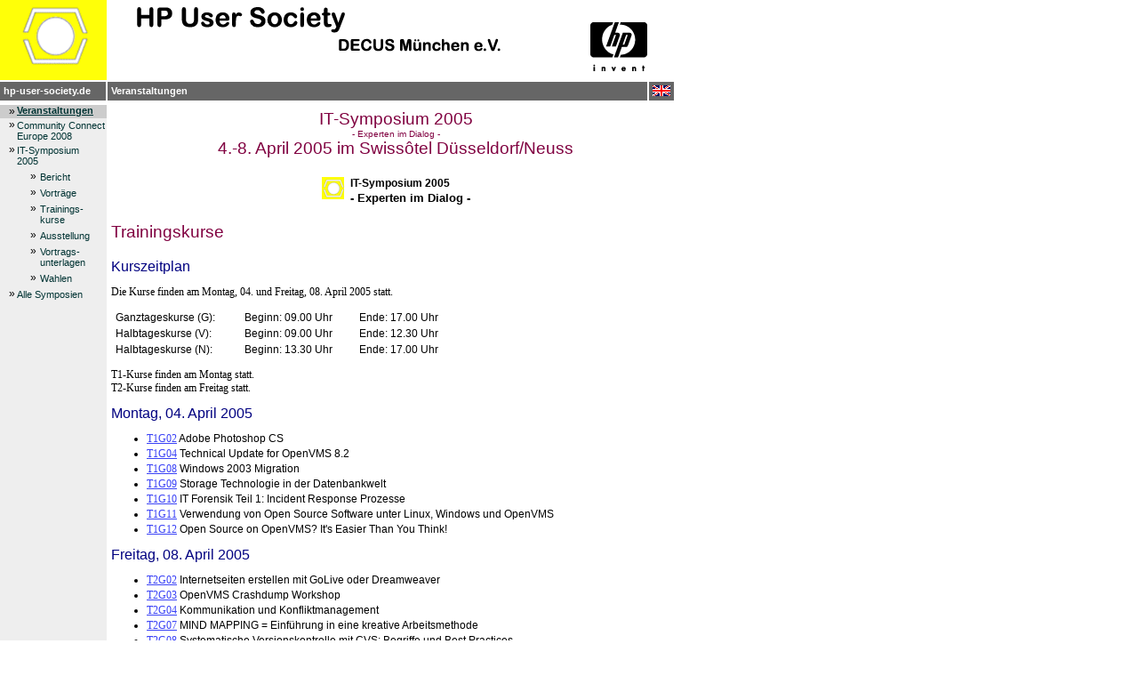

--- FILE ---
content_type: text/html
request_url: http://hp-user-society.de/symposium/sy2005/kurse/
body_size: 3698
content:
<meta http-equiv="content-type" content="text/html;charset=iso-8859-1">
<!DOCTYPE HTML PUBLIC "-//W3C//DTD HTML 4.0 Transitional//EN">





<html>
<head>


<title>DECUS - Ereignisse - Symposium</title>
<meta http-equiv="Content-Type" content="text/html; charset=iso-8859-1">
<meta name="publisher" content="DECUS München e.V.">
<meta name="copyright" content="DECUS München e.V.">

<link rel="stylesheet" type="text/css" href="http://hp-user-society.de/styles/decusnew.css"> 

<link rel="stylesheet" type="text/css" href="http://hp-user-society.de/styles/print.css" media="print"> 
<script language="JavaScript1.2" src="/js/decus.js" type="text/javascript"></script>
<link href="/decuslogo.ico" rel="shortcut icon">
</head>
<body bgcolor="#FFFFFF" text="#000000">


<table width="710" border="0" cellspacing="0" cellpadding="0">
 <tr valign="middle">
  <td nowrap width="120" bgcolor="#FFFF08" align="center"><a href="http://hp-user-society.de" target="_top" alt="hp-user-society.de">
  <img src="/images/decuslogo80.gif" border="0" style="margin-left:0px; vertical-align:middle"></a></td>
  <td nowrap width="500" bgcolor="#FFFFFF"><img src="/images/decusbannert.gif" border="0"
  style="margin-left:20px; margin-right:50px; vertical-align:middle"></td>
  <td width="20"> </td>
  <td nowrap><a href="http://www.hp.com/de" target="_blank" alt="www.hp.com/de">
  <img src="/images/hpweb_1-2_topnav_hp_logo.gif" border="0"
  style="margin:25px 30px 10px 30px; vertical-align:middle"></a></td>
 </tr>
</table>
<!--
<table width="710" border="0" cellspacing="0" cellpadding="0">
  <tr>
  <td nowrap class="navtop"><img src="/images/decustop.gif" border="0" usemap="#Map" alt=""></td>
 </tr>
</table>
<map name="Map">
 <area shape="rect" coords="22,13,94,74" href="http://hp-user-society.de" alt="hp-user-society.de" target="_top">
 <area shape="rect" coords="575,11,638,65" href="http://www.hewlettpackard.de" target="_blank" alt="www.hewlettpackard.de">
</map>
-->


<table width="760" border="0" cellspacing="0" cellpadding="0" class="screen">
 <tr>
  <td width="112" height="25" class="navheader">
      <a href="http://www.hp-user-society.de" target="_top">hp-user-society.de</a>
  </td>
  <td width="620" height="25" class="navheader">
   <a href="http://hp-user-society.de/events/" target="_top"> Veranstaltungen </a>
  </td>
  <td width="20" class="navheader" align="right">
   <a href="http://hp-user-society.de/set-language?en"><img border="0" 
    align="middle" src="http://hp-user-society.de/images/flag_en_small.gif" 
	alt=""></a>
  </td>
 </tr>
</table>




<table style="border-top:3px solid white" cellspacing="0" cellpadding="0" width="100%">
 <tr> 
  <td width="120" class="navbaropen">
   <table width="120" class="navbar" cellspacing="0" cellpadding="0">


<tr class="navbarhdr"><td class="navbullet">&raquo</td>
 <td colspan="9" class="navbarhdr">
  <a href="/events/" target="_top">Veranstaltungen</a></td>
</tr>
<tr><td class="navbullet">&raquo</td>
 <td class="navbar">
  <a href="/cce2008/" target="_top">Community Connect Europe 2008</a></td>
</tr>


<tr><td class="navbullet">&raquo</td>
 <td class="navbar">
  <a href="/symposium/sy2005/welcome.html" target="_top">IT-Symposium<br>2005</a></td>
</tr>

<tr><td></td>
 <td>
  <table>
<!--
   <tr><td class="navbullet">&raquo</td>
    <td "class="navbar">
     <a href="/symposium/sy2005/einladung.html" target="_top">Einladung</a></td>
   </tr>
   <tr><td class="navbullet">&raquo</td>
    <td class="navbar">
     <a href="/symposium/sy2004/highlights.html" target="_top">Highlights</a></td>
   </tr>
-->
   <tr><td class="navbullet">&raquo</td>
    <td class="navbar">
     <a href="/symposium/sy2005/bericht.html" target="_top">Bericht</a></td>
   </tr>
   <tr><td class="navbullet">&raquo</td>
    <td class="navbar">
     <a href="/symposium/sy2005/vortraege/welcome.html" target="_top">Vortr&auml;ge</a></td>
   </tr>

   <tr><td class="navbullet">&raquo</td>
    <td class="navbar">
     <a href="/symposium/sy2005/kurse/" target="_top">Trainings-<br>kurse</a></td>
   </tr>
<!--
   <tr><td class="navbullet">&raquo</td>
    <td class="navbar">
     <a href="/symposium/sy2004/consulting.html" target="_top">Consulting</a></td>
   </tr>
-->
   <tr><td class="navbullet">&raquo</td>
    <td class="navbar">
     <a href="/symposium/sy2005/ausstellung.html" target="_top">Ausstellung</a></td>
   </tr>
<!--
   <tr><td class="navbullet">&raquo</td>
    <td class="navbar">
     <a href="/symposium/sy2005/planner.html" target="_top">Pers&ouml;nlicher<br>
     Programmplan</a></td>
   </tr>
   <tr><td class="navbullet">&raquo</td>
    <td class="navbar">
     <a href="/symposium/sy2005/gebuehren.html" target="_top">Geb&uuml;hren</a></td>
   </tr>
   <tr><td class="navbullet">&raquo</td>
    <td class="navbar">
     <a href="/symposium/sy2005/anmeldung_teilnehmer.html"  target="_top">Anmeldung</a></td>
   </tr>
   <tr><td class="navbullet">&raquo</td>
    <td class="navbar">
     <a href="/symposium/sy2005/hotel.html" target="_top">Hotel</a></td>
   </tr>
   <tr><td class="navbullet">&raquo</td>
    <td class="navbar">
     <a href="/symposium/sy2005/hinweise.html" target="_top">Hinweise</a></td>
   </tr>
   <tr><td class="navbullet">&raquo</td>
    <td class="navbar">
     <a href="/symposium/sy2005/mitgliederversammlung.html" target="_top">Mitglieder-<br>
     versammlung</a></td>
   </tr>
-->
   <tr><td class="navbullet">&raquo</td>
    <td class="navbar">
     <a href="/symposium/sy2005/slides.html" target="_top">Vortrags-<br>unterlagen</a></td>
   </tr>
   <tr><td class="navbullet">&raquo</td>
    <td class="navbar">
     <a href="/symposium/sy2005/wahlen.html" target="_top">Wahlen</a></td>
   </tr>
  </table></td>
</tr>







<!--
<tr><td class="navbullet">&raquo</td>
 <td class="navbar">
  <a href="/events/herbst/2006/" target="_top">Herbst-<br>treffen 2006</a></td>
</tr>

-->



<tr><td class="navbullet">&raquo</td>
 <td class="navbar">
  <a href="/symposium/welcome.html" target="_top">Alle Symposien</a></td>
</tr>

      </table></td>
    <td width="100%" class="left_top">


<script type="text/javascript">
<!--
function popup(mylink, windowname)
{
 if (! window.focus) return true;
 var href;
 if (typeof(mylink) == 'string') href=mylink;
 else href=mylink.href;
 window.open(href, windowname, 'width=500,height=300,scrollbars=yes');
 return false;
}
//-->
</script>

<div class="main">
 <div align="center">
 <h3>IT-Symposium 2005<br>
  <font size="-2">- Experten im Dialog -</font><br>
  4.-8. April 2005 im Swiss&ocirc;tel D&uuml;sseldorf/Neuss</h3>
  <table>
  <tr>
   <td rowspan="2" valign="top">
    <img src="/images/decuslogo_s.gif" width="25" height="25" alt="DECUS"></td>
   <td><b>IT-Symposium 2005</b></td>
  </tr>
  <tr>
   <td><font size="-1"><b>- Experten im Dialog -</b></font></td>
  </tr>
 </table>

</div>

   <h3>Trainingskurse</h3>
   <h4>Kurszeitplan</h4>
   <p>Die Kurse finden am Montag, 04. und Freitag, 08. April 2005 statt.</p>
   <table width="394" border="0" cellspacing="2" cellpadding="0">
    <tr>
     <td>Ganztageskurse (G):</td>
     <td>Beginn: 09.00 Uhr</td>
     <td>Ende: 17.00 Uhr</td>
    </tr>
    <tr>
     <td></td>
     <td></td>
     <td></td>
    </tr>
    <tr>
     <td>Halbtageskurse (V):</td>
     <td>Beginn: 09.00 Uhr</td>
     <td>Ende: 12.30 Uhr</td>
    </tr>
    <tr>
     <td></td>
     <td></td>
     <td></td>
    </tr>
    <tr>
     <td>Halbtageskurse (N):</td>
     <td>Beginn: 13.30 Uhr</td>
     <td>Ende: 17.00 Uhr</td>
    </tr>
   </table>
   <p>T1-Kurse finden am Montag statt.<br>
    T2-Kurse finden am Freitag statt.</p>
   <h4>Montag, 04. April 2005</h4>
   <ul>
<!--    <li><a href="t1g01.htm" target="_blank" onClick="return popup(this)">T1G01</a> Einf&uuml;rung in OpenVMS System Management</li> -->
    <li><a href="t1g02.htm" target="_blank" onClick="return popup(this)">T1G02</a> Adobe Photoshop CS</li>
<!--    <li><a href="t1g03.htm" target="_blank" onClick="return popup(this)">T1G03</a> VoIP - Grundlagen f&uuml;r Netzdesign und -betrieb</li> -->
    <li><a href="t1g04.htm" target="_blank" onClick="return popup(this)">T1G04</a> Technical Update for OpenVMS 8.2</li>
<!--    <li><a href="t1g05.htm" target="_blank" onClick="return popup(this)">T1G05</a> Erfolgreiches Online-Marketing</li>
    <li><a href="t1g06.htm" target="_blank" onClick="return popup(this)">T1G06</a> HTML f&uuml;r Anf&auml;nger</li>
    <li><a href="t1n07.htm" target="_blank" onClick="return popank" onClick="return popup(tup(this)">T1N07</a> Blade Workshop</li> -->
    <li><a href="t1g08.htm" target="_blhis)">T1G08</a> Windows 2003 Migration</li>
    <li><a href="t1g09.htm" target="_blank" onClick="return popup(this)">T1G09</a> Storage Technologie in der Datenbankwelt</li>
    <li><a href="t1g10.htm" target="_blank" onClick="return popup(this)">T1G10</a> IT Forensik Teil 1: Incident Response Prozesse</li>
    <li><a href="t1g11.htm" target="_blank" onClick="return popup(this)">T1G11</a> Verwendung von Open Source Software unter Linux, Windows und OpenVMS</li>
    <li><a href="t1g12.htm" target="_blank" onClick="return popup(this)">T1G12</a> Open Source on OpenVMS? It's Easier Than You Think!</li>
   </ul>
   <h4><a id="Freitag" name="Freitag"></a>Freitag, 08. April 2005</h4>
   <ul>
<!--    <li><a href="t2g01.htm" target="_blank" onClick="return popup(this)">T2G01</a> TCP/IP V6 in Theorie und Praxis</li> -->
    <li><a href="t2g02.htm" target="_blank" onClick="return popup(this)">T2G02</a> Internetseiten erstellen mit GoLive oder Dreamweaver</li>
    <li><a href="t2g03.htm" target="_blank" onClick="return popup(this)">T2G03</a> OpenVMS Crashdump Workshop</li>
    <li><a href="t2g04.htm" target="_blank" onClick="return popup(this)">T2G04</a> Kommunikation und Konfliktmanagement</li>
<!--     <li><a href="t2g05.htm" target="_blank" onClick="return popup(this)">T2G05</a> Erfolgreiche Web-Projekte</li>
    <li><a href="t2g06.htm" target="_blank" onClick="return popup(this)">T2G06</a> Einf&uuml;hrung in Perl</li> -->
    <li><a href="t2g07.htm" target="_blank" onClick="return popup(this)">T2G07</a> MIND MAPPING = Einf&uuml;hrung in eine kreative Arbeitsmethode</li>
    <li><a href="t2g08.htm" target="_blank" onClick="return popup(this)">T2G08</a> Systematische Versionskontrolle mit CVS: Begriffe und Best Practices</li>
    <li><a href="t2g09.htm" target="_blank" onClick="return popup(this)">T2G09</a> Webdesign Workshop</li>
    <li><a href="t2g10.htm" target="_blank" onClick="return popup(this)">T2G10</a> IT Forensik Teil 2: Analyse von Windows Systemen</li>
<!--    <li><a href="t2g11.htm" target="_blank" onClick="return popup(this)">T2G11</a> Windows Server 2003 Enterprise Edition f&uuml;r 64-bit Itanium Systems
	und 64-bit Applikationen auf HP Integrity Servern</li>
    <li><a href="t2v12.htm" target="_blank" onClick="return popup(this)">T2V12</a> Voice over IP Workshop</li>
    <li><a href="t2v13.htm" target="_blank" onClick="return popup(this)">T2V13</a> Hartz IV - ohne mich! Lebensqualit&auml;t durch Selbst&auml;ndigkeit im
	dritten Lebensabschnitt. Ideen, Konzepte</li>
    <li><a href="t2g14.htm" target="_blank" onClick="return popup(this)">T2G14</a> Aufbau eines Unternehmensportals <font color="red"><b> "NEU" </b></font></li> -->
   </ul>
    <h4>Trainingskursgeb&uuml;hren:</h4>
    <table summary="" cellspacing="5" cellpadding="5">
     <tr>
      <td></td>
      <td><strong>Mitglieder</strong></td>
      <td>
       <p align="center"><strong>Nicht<br>
         Mitglieder</strong></p>
      </td>
     </tr>
     <tr>
      <td>Ganztagskurse</td>
      <td>&euro; 420,-</td>
      <td>&euro; 540,-</td>
     </tr>
     <tr>
      <td>Halbtagskurse</td>
      <td>&euro; 210,-</td>
      <td>&euro; 420,-</td>
     </tr>
    </table>
    <p>Alle Geb&uuml;hren zuz&uuml;gl. gesetzl. MwSt.</p>
    <p>Im Preis inbegriffen sind jeweils Kaffeepausen, Mittagessen und die Kursunterlagen.</p>
    <h4>Hinweis</h4>
    <p>DECUS beh&auml;lt sich eine Absage der Trainingskurse vor, wenn eine zu geringe Teilnehmerzahl 
	die wirtschaftliche Durchf&uuml;hrung der Veranstaltung nicht erlaubt oder wenn der Referent/die 
	Referentin durch Krankheit verhindert ist. Sie werden dann rechtzeitig vom Ausfall des Kurses 
	verst&auml;ndigt. Nat&uuml;rlich k&ouml;nnen Sie dann auf einen anderen Kurs umbuchen, bzw. 
	bekommen die bereits bezahlte Kursgeb&uuml;hr zur&uuml;ckerstattet.</p>
    <p></p>
</div>

  </td>
 </tr>
</table>

<p></p>
<table width="740" cellpadding="0" cellspacing="0" id="screen">
 <tr align="left" style="background-color:#FFFF99">

  <td><a href="http://hp-user-society.de/people/" style="margin:0px 10px 0px 10px; 
    color:#000000; font-size:11px;">Kontakte</a></td>
  <td><a href="http://hp-user-society.de/impressum.html" style="margin:0px 10px 0px 10px;
    color:#000000; font-size:11px;">Impressum</a></td>

  <td width="90%"> </td>

 </tr>
</table>
<table width="740">
 <tr>
  <td width="120"></td>
  <td align="left" style="font-size:11px;">&copy; 
   2008 DECUS M&uuml;nchen e.V.</td>
  <!-- td align="right"><img src="/images/powered_by_vms.gif" alt="powered by VMS"></td -->
 </tr>
</table>
</body>
</html>


--- FILE ---
content_type: text/css
request_url: http://hp-user-society.de/styles/decusnew.css
body_size: 1911
content:
body         { font-family: Verdana;
               color:#000000; font-style: normal; font-weight: normal;
               margin-left:0px; margin-top:0px;
               marginwidth:0px; marginheight:0px;
               background-color:#ffffff; margin-right: 10px; margin-bottom: 0px}
h1           { font-family: Arial; font-style: normal; font-size: 14pt;
               font-weight: bold; vertical-align: middle; color:#800040; }
h2           { font-family: Arial; font-style: normal; font-size: 14pt;
               font-weight: bold; vertical-align: middle; text-align: center;
               color:#000080; }
h3           { font-family: Arial; font-size: 14pt;
               vertical-align: middle; font-weight: normal; font-style: normal;
               color:#800040; }
h4           { font-weight: normal; font-size: 12pt; font-style:normal;
               text-align: left; font-family: Arial; vertical-align: middle;
               color:#000080; margin:0 0 0 0; }
h5           { font-size: 10pt; font-style: normal; font-weight: normal;
               font-family: Arial; vertical-align: middle; text-align: left;
               color:#000080; }
h6           { text-align: left; vertical-align: middle; font-family: Arial;
               font-size: 8pt; font-style: normal; font-weight: normal;
               color:#000080; }
th	     { vertical-align:middle; font-style: normal; font-size: 14pt;
               font-family: Arial; text-align: left; font-weight: bold;
               color:#800040; }
td	     { font-style: normal; font-size: 9pt;
               font-family: Arial; color:#000000; }
a 	     { color: #3A42F6; font-family: Verdana; font-size: 9pt;
               text-indent:0mm }
a.c1         { color: #3A42F6; font-family: Verdana; font-size: 12pt;
               text-indent:0mm }
a.nav        { text-align: center; color: #cc3300;
               font-family:arial; font-size: 8pt; font-weight: bold; }
a.navbutton  { text-decoration: none; color: #cc3300; width: 100px;
               font-family: arial; font-size: 8pt; font-weight: bold; }
table.nav    { margin-left:5pt; }
table.main   { text-align: left; vertical-align: top; 
               margin-left: 5pt; margin-top: 5pt;
               margin-right: 10pt; border: 0; width: 640px; }
table.left_top { text-align: left; vertical-align: top; 
               padding-right: 0px; padding-left: 0px; 
               border-top-width: 0px; border-right-width: 0px; 
	       border-bottom-width: 0px; border-left-width: 0px}
table.navbar  { background-color:#EEEEEE; color:#003333; vertical-align:top;
               padding:0px; margin:0px; width:120px; } 
table.navbar2 { background-color:#EEEEEE; color:#003333; vertical-align:top;
               padding:0px; margin:0px; text-align:left; }
table.navbar  A   { color:#003333; vertical-align:top;
                font-family:Arial, Helvetica, sans-serif; font-size:8pt; }
table.navbar2 A   { color:#003333; vertical-align:top;
                font-family:Arial, Helvetica, sans-serif; font-size:8pt;  } 
tr.navbarhdr { background-color:#CCCCCC; }
td.navbarhdr { vertical-align:top; background-color:#CCCCCC;
               font-family:Arial, Helvetica, sans-serif; font-size:8pt;
	       font-weight:bold; padding:0px 0px 3px 0px;  
	       text-align:left; }
td.navbullet  { vertical-align:top; padding:0px 2px 0px 10px; }
td.navbullet2 { vertical-align:top; padding:0px; }
td.navbaropen { text-align:left; vertical-align:top; padding:0px;
               background-color:#EEEEEE; height:500px; }
td.navbar    { text-align:left; padding:2px 0px 2px 0px; }
td.navbar2   { text-align:left; padding:0px; }
td.navbar A:link  
             { text-decoration:none; }
td.navbar A:visited  
             { text-decoration:none; }
td.navbar A:hover 
             { text-decoration:underline; }
td.navbar2 A:link  
             { text-decoration:none; }
td.navbar2 A:visited  
             { text-decoration:none; }
td.navbar2 A:hover 
             { text-decoration:underline; }
td.center    { text-align: center; vertical-align: middle; }
td.navheader { background-color:#666666; color:#FFFFFF; vertical-align:middle;
               border:2px solid #FFFFFF; border-left-width:0px;
			   border-right:2px solid white;
	           text-align:left; 
	           padding:2px 4px 2px 4px; }
td.navheader A:link 
             { text-decoration:none; color:white;
               font-family:Arial, Helvetica, sans-serif; font-size:8pt; 
	           font-weight:bold; vertical-align:middle; white-space:nowrap }   
td.navheader A:visited
             { text-decoration:none; color:white;
               font-family:Arial, Helvetica, sans-serif; font-size:8pt; 
	           font-weight:bold; vertical-align:middle; white-space:nowrap }   
td.navtop    { text-align: left; vertical-align: top;
               background-color:#FAF71B;
   	       padding-right: 0px; padding-left: 0px; 
	       border-top-width: 0px; border-right-width: 0px; 
	       border-bottom-width: 0px; border-left-width: 0px; }
td.navtable  { text-align: left; vertical-align: top;
               background-color:#DDDDDD
   	       padding-right: 0px; padding-left: 0px; 
	       border-top-width: 0px; border-right-width: 0px; 
	       border-bottom-width: 0px; border-left-width: 0px;
	       white-space:nowrap; }
td.left_top  { text-align: left; vertical-align: top; 
               padding-right: 0px; padding-left: 0px; 
	       border-top-width: 0px; border-right-width: 0px; 
	       border-bottom-width: 0px; border-left-width: 0px}
td.left_bottom { text-align: left; vertical-align: bottom; }
td.impressum { text-align: left; vertical-align: bottom; }
td.date      { font-size: 6pt; text-align: left; }
td.termind   { font-size: 7pt; vertical-align: top; padding-top: 4px; white-space:nowrap;}
td.termint   { font-size: 8pt; vertical-align: top; text-align:left; }
td.newsd     { font-size: 7pt; vertical-align: top; padding-top: 4px; white-space:nowrap; }
td.newst     { font-size: 8pt; vertical-align: top; text-align:left; }
p            { color: #000000; font-family: Verdana; font-size: 9pt; text-indent:0mm }
hr.nav       { border-style: dotted}
table.kontakte {  width: 100%; padding-top: 5px; padding-right: 5px; padding-bottom: 5px; padding-left: 5px}

td,programm	 { padding:0 5px 0 5px;}

div.main li 	{ margin: 1 0 2 0 }
  
div.main, div.mitgliedsantrag, div mitglieder {
		text-align: left; vertical-align: top; width: 640px; 
		margin-top: 5px; margin-right: 10px; margin-left: 5px; }

div.pressemitteilung { 
  text-align: justify; 
  margin: 20px;
  font-family: Arial, Helvetica, sans-serif; 
  font-size:10pt;
}
div.pressemitteilung .left {
  float:left;
  text-align:left;
}
div.pressemitteilung .right {
  float:right;
  text-align:right;
}
div.pressemitteilung .text {
  clear:both;
  margin-top: 10px;
  padding-top: 10px;
}
div.pressemitteilung p {
  font-family: Arial, Helvetica, sans-serif; 
  font-size:10pt;
  text-align:justify;
}
div.pressemitteilung p.about {
  font-size:9pt;
}

div.mitgliedsantrag .necessary {
		font-weight: bold; color:#FF0000; width: 20px;
		font-size:12px; font-family: Verdana; }

div.mitgliedsantrag input {
		vertical-align:top; font-family:Verdana; font-size:10px; }

div.mitgliedsantrag table {
		padding:0; border:0; margin:0; }
		
div.mitgliedsantrag tr, td {
		vertical-align:top; padding:0px 2px 0px 3px; margin:0;}

div.mitglieder .ibutton {
		padding: 1px 1px 1px 1px; margin:0;
		font-weight: bold; width: 22px; text-align: middle;
		font-size:12px; font-family: Verdana; }
		
div.mitglieder img {
		cursor: hand; }

h3.header    { margin:0px 0px 0px 0px; padding:0px 0px 0px 0px; }
.pollQuestion {  font-weight: bold; font-size: 12px}
.pollOption  {  font-size: 12px; vertical-align: top}
.pollRadio   { font-size: 11px; vertical-align: top }
div.pollDiv  { font-family: Arial;
		font-size: 12px; text-align: left; width: 100%}
.pollA       {  font-size: 12px}
.pollSubmit  { margin: 8px 0 8px 160px; padding: 2px 10px 2px 10px;
		font-size: 14px; }
.pollTable   {  margin-right: 5px; margin-left: 5px; border-right-width: 1px; border-bottom-width: 1px; border-left-width: 1px; width: 100%}
.pollBarDiv  { margin-right: 5px; margin-left: 5px; padding-right: 5px}

td.pollOption { vertical-align:middle }
tr.pollOption INPUT { font-family: Arial; font-size:12px; }

.formularhdr { background-color:rgb(192,192,192); font-weight: normal; font-size: 12pt; 
               font-style:bold; text-align: none; font-family: Arial; vertical-align:baseline;
               color:#000080 }
	       
.sypgmtdt, .sypgmtd, .sypgmtds { border:solid black 0.5pt; font-size: 7pt; 
			text-align:center; padding:0 0 -0.5pt -0.5pt; vertical-align:top; }
.sypgmtdt 	{ white-space:nowrap; vertical-align:middle; }
.sypgmtds { background-color:#ffc8c8 }
.sypgma { font-style: normal; font-family: Arial; color:#000000 }

img.contact  { height:250px; vertical-align:top; float:right; }

#billcontent {
width: 500px;
border: 1px solid black;
background-color: #FFFB00;
padding: 2px;
font-weight: bold;
}

.billcontent{
width: 100%;
display:block;
}

a.billboard { text-decoration:none; color: #cc3300; font-size: 10px; }
                          
#print  { display: none }
#screen { display: block }
.print  { display: none }
.screen { display: block }



--- FILE ---
content_type: text/css
request_url: http://hp-user-society.de/styles/print.css
body_size: 139
content:
td.navtable	{ display: none }
td.navbaropen   { display: none }
tr.navhdrrow	{ display: none }

#pagebreak	{ page-break-before:always; }
.pagebreak	{ page-break-before:always; }

#print  { display: block }
#screen { display: none }
.print  { display: block }
.screen { display: none }


--- FILE ---
content_type: application/javascript
request_url: http://hp-user-society.de/js/decus.js
body_size: 942
content:
var bg = '#faf71b';
var bgon = '#ffffc0';

function navBarClick( ref, url ) {
  window.location.href = url;
}

function navBar( ref, over ) {
  if ( over ) {
    ref.style.backgroundColor = bgon;
  }
  else {
    ref.style.backgroundColor = bg;
  }
}

function popitup(url,title,attr)
{
  newwindow=window.open(url,title,attr);
  if (window.focus) (newwindow.focus())
  return false;
}

function popup(mylink, windowname, attr)
{
 if (! window.focus) return true;
 var href;
 if (typeof(mylink) == 'string') href=mylink;
 else href=mylink.href;
 newwindow=window.open(href, windowname, attr);
 newwindow.focus();
 return false;
}

function popup_session() {
 var w = 800; var h = 600; var s = 'yes';
 if ( typeof(popup_session_width) != "undefined" )
	w = popup_session_width;
 if ( typeof(popup_session_height) != "undefined" ) 
	h = popup_session_height;
 if ( typeof(popup_session_scrollbars) != "undefined" ) 
	s = popup_session_scrollbars;
 popup( this, 'vortrag', 'width='+w+',height='+h+',scrollbars='+s );
}

function popup_training() {
 popup( this, 'training', 'width=600,height=450,scrollbars=yes' );
}

function textLimit(field,maxlen)
{
  if (field.value.length > maxlen)
  {
    field.value = field.value.substring(0,maxlen);
    alert('Textgrenze erreicht!');
  }		
}

function ShowCert(sn)
{
  window.open('http://www.trustcenter.de/cgi-bin/Search.cgi?Template=printable&SN='+sn,
	'Zertifikat','width=640,height=480,resizable,scrollbars,status');
}

var m_ = "mailto";
function post(name, dom, tl, params, disp)
{
	var s = mail_e(name,dom,tl);
	if (disp.length == 0) disp = s;
	if (params.length > 0) s+="?"+params;
	document.write('<a href="'+m_+String.fromCharCode(58)+s+'">'+disp+'</a>');
}
var tld_ = new Array()
tld_[0] = "de"; tld_[1] = "com"; tld_[2] = 'edu';
function mail_e(name, dom, tl)
{
	if (dom.length == 0 && tl == 0 ) dom='hp-user-society';
	var s = name+String.fromCharCode(64)+dom;
	if (typeof tl == "number") {
		if (typeof tld_[tl] != 'undefined') s+='.'+tld_[tl]; 
	}
	else s+='.'+tl;
	return s;
}

function button(f,value)
{
  f.value = value;
  f.submit();
  return true;
}
